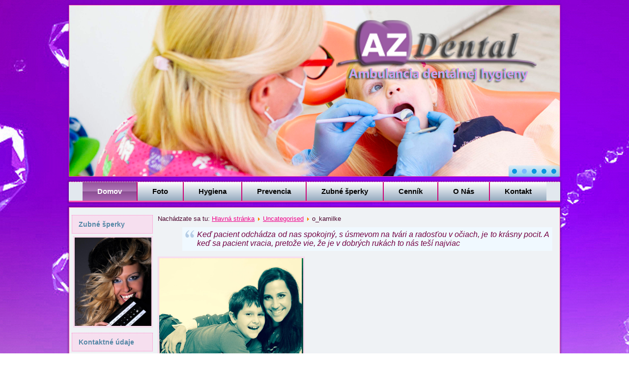

--- FILE ---
content_type: text/html; charset=utf-8
request_url: https://azdental.sk/index.php/2-uncategorised/14-o-kamilke
body_size: 2832
content:
<!DOCTYPE html>
<html dir="ltr" lang="sk-sk">
<head>
    	<base href="https://azdental.sk/index.php/2-uncategorised/14-o-kamilke" />
	<meta http-equiv="content-type" content="text/html; charset=utf-8" />
	<meta name="keywords" content="zuby, zubar, zubarka, dentalna hygiena, Ambulancia dentálnej hygieny, bolave zuby, ustna hygiena, zubna hygiena, zubna kefka, zubna pasta, zubny kaz, ustna voda, " />
	<meta name="author" content="Super User" />
	<meta name="description" content="AZ Dental - Ambulancia dentálnej hygieny Piešťanoch" />
	<meta name="generator" content="Joomla! - Open Source Content Management" />
	<title>AZ Dental - Ambulancia dentálnej hygieny Piešťanoch - o_kamilke</title>
	<script src="/media/system/js/mootools-core.js" type="text/javascript"></script>
	<script src="/media/system/js/core.js" type="text/javascript"></script>
	<script src="/media/system/js/mootools-more.js" type="text/javascript"></script>

    <link rel="stylesheet" href="/templates/system/css/system.css" />
    <link rel="stylesheet" href="/templates/system/css/general.css" />

    <!-- Created by Artisteer v4.1.0.60046 -->
    
    
    <meta name="viewport" content="initial-scale = 1.0, maximum-scale = 1.0, user-scalable = no, width = device-width">

    <!--[if lt IE 9]><script src="https://html5shiv.googlecode.com/svn/trunk/html5.js"></script><![endif]-->
    <link rel="stylesheet" href="/templates/az3/css/template.css" media="screen">
    <!--[if lte IE 7]><link rel="stylesheet" href="/templates/az3/css/template.ie7.css" media="screen" /><![endif]-->
    <link rel="stylesheet" href="/templates/az3/css/template.responsive.css" media="all">


    <script>if ('undefined' != typeof jQuery) document._artxJQueryBackup = jQuery;</script>
    <script src="/templates/az3/jquery.js"></script>
    <script>jQuery.noConflict();</script>

    <script src="/templates/az3/script.js"></script>
        <script>if (document._artxJQueryBackup) jQuery = document._artxJQueryBackup;</script>
    <script src="/templates/az3/script.responsive.js"></script>
</head>
<body>

<div id="art-main">
<header class="art-header">
    <div class="art-shapes">
        
            </div>
<div class="art-slider art-slidecontainerheader" data-width="1000" data-height="350">
    <div class="art-slider-inner">
<a class="art-slide-item art-slideheader0">

</a>
<a class="art-slide-item art-slideheader1">

</a>
<a class="art-slide-item art-slideheader2">

</a>
<a class="art-slide-item art-slideheader3">

</a>
<a class="art-slide-item art-slideheader4">

</a>

    </div>
</div>
<div class="art-slidenavigator art-slidenavigatorheader" data-left="89.6">
<a href="#" class="art-slidenavigatoritem"></a><a href="#" class="art-slidenavigatoritem"></a><a href="#" class="art-slidenavigatoritem"></a><a href="#" class="art-slidenavigatoritem"></a><a href="#" class="art-slidenavigatoritem"></a>
</div>





<a href="#" data-left="91.28%" class="art-logo-1331682135">
<img src="/images/logo-1331682135.png">
</a>

                
                    
</header>
<nav class="art-nav">
    
<ul class="art-hmenu"><li class="item-101 current active"><a class=" active" href="/index.php">Domov</a></li><li class="item-128"><a href="/index.php/foto">Foto</a></li><li class="item-111"><a href="/index.php/dentalna-hygiena">Hygiena</a></li><li class="item-112"><a href="/index.php/prevencia">Prevencia</a></li><li class="item-114"><a href="/index.php/zubne-sperky">Zubné šperky</a></li><li class="item-124"><a href="/index.php/cennik">Cenník</a></li><li class="item-113"><a href="/index.php/o-nas">O Nás</a></li><li class="item-115 parent"><a href="/index.php/kontakt">Kontakt</a></li></ul> 
    </nav>
<div class="art-sheet clearfix">
            <div class="art-layout-wrapper">
                <div class="art-content-layout">
                    <div class="art-content-layout-row">
                        <div class="art-layout-cell art-sidebar1">
<div class="art-block clearfix"><div class="art-blockheader"><h3 class="t">Zubné šperky</h3></div><div class="art-blockcontent"><div class="custom"  >
	<p><img src="/images/kamen.jpg" alt="kamen" width="156" height="180" /></p></div></div></div><div class="art-block clearfix"><div class="art-blockheader"><h3 class="t">Kontaktné údaje</h3></div><div class="art-blockcontent"><div class="custom"  >
	<p style="line-height: normal; margin-top: 5pt; margin-right: 0cm; margin-bottom: 5pt;"><span style="font-family: arial,helvetica,sans-serif; font-size: 12pt;"><span style="color: #993366;"><strong>Telef&oacute;n: </strong></span></span></p>
<p style="line-height: normal; margin-top: 5pt; margin-right: 0cm; margin-bottom: 5pt;"><span style="font-family: arial,helvetica,sans-serif; font-size: 12pt; color: #666699;"><strong>+421 908 541 930</strong> </span></p>
<p><span style="font-family: arial,helvetica,sans-serif; font-size: 12pt;"><strong><span style="color: #993366;">Email</span>:</strong> <a href="mailto:ambulancia@azdental.sk">ambulancia@azdental.sk</a><br /></span></p></div></div></div>



                        </div>

                        <div class="art-layout-cell art-content">
<article class="art-post"><div class="art-postcontent clearfix">
<div class="breadcrumbs">
<span class="showHere">Nachádzate sa tu: </span><a href="/index.php" class="pathway">Hlavná stránka</a> <img src="/media/system/images/arrow.png" alt="" /> <a href="/index.php/2-uncategorised" class="pathway">Uncategorised</a> <img src="/media/system/images/arrow.png" alt="" /> <span>o_kamilke</span></div>
</div></article><article class="art-post art-messages"><div class="art-postcontent clearfix"><div id="system-message-container">
	</div>
</div></article><div class="item-page"><article class="art-post"><div class="art-postcontent clearfix"><div class="art-article"><blockquote>
<p><span style="background-color: rgba(255, 255, 255, 0); font-family: arial, helvetica, sans-serif; font-size: 12pt;">Keď pacient odch&aacute;dza od nas spokojn&yacute;, s&nbsp;&uacute;smevom na tv&aacute;ri a&nbsp;radosťou v&nbsp;očiach, je to kr&aacute;sny pocit. A keď sa pacient vracia, pretože vie, že je v&nbsp;dobr&yacute;ch ruk&aacute;ch to n&aacute;s te&scaron;&iacute; najviac</span></p>
</blockquote>
<p><span style="font-family: arial, helvetica, sans-serif; font-size: 12pt;"><img src="/images/kamilkaonas.jpg" alt="kamilkaonas" width="293" height="300" /></span></p>
<p><span style="font-family: arial, helvetica, sans-serif; font-size: 12pt;"><b><span style="line-height: 115%;">Kamila Bzd&uacute;&scaron;kov&aacute;&nbsp; <span style="font-family: arial, helvetica, sans-serif; font-size: 12pt;"><b><span style="line-height: 115%;">Dipl.d.h.</span></b></span></span></b></span></p>
<p>---------------------------------------------------------------------------</p>
<p><span style="font-family: arial, helvetica, sans-serif; font-size: 12pt;">- 1990-1994 Stredn&aacute; zdravotn&iacute;cka &scaron;kola Trnava /odbor v&scaron;eobecn&aacute; zdravotn&aacute; sestra/</span></p>
<p>- <span style="font-family: arial, helvetica, sans-serif; font-size: 12pt;">1996-1998 Dental &scaron;t&uacute;dio 2001 Mudr.Čech Igor - zaradenie zubn&aacute; asistentka</span></p>
<p><span style="font-family: arial, helvetica, sans-serif; font-size: 12pt;">- 1997-1999 &Scaron;t&uacute;dium dent&aacute;lnej hygieny ukončen&eacute; ako Diplomovan&aacute; dent&aacute;lna hygienička</span></p>
<p><span style="font-family: arial, helvetica, sans-serif; font-size: 12pt;">- 1999-2003 v t&iacute;me Mudr. Igora Čecha v profesii dent&aacute;lna hygienička</span></p>
<p><span style="font-family: arial, helvetica, sans-serif; font-size: 12pt;">- 1997-1999 - Vy&scaron;&scaron;ie odborn&eacute; vzdelanie - Stredn&aacute; zdravotn&iacute;cka &scaron;kola Bratislava, odbor: diplomovan&aacute; dent&aacute;lna hygienička ukončen&eacute; diplomovou z&aacute;verečnou sk&uacute;&scaron;kou.</span></p>
<p><span style="font-family: arial, helvetica, sans-serif; font-size: 12pt;">- 2003-2006 Smile clinic Mudr. Salka Marek - pracovn&eacute; zaradenie - dent&aacute;lna hygienička</span></p>
<p><span style="font-family: arial, helvetica, sans-serif; font-size: 12pt;">- 2014-2015 Mudr.Čechov&aacute; Miroslava</span></p>
<p><span style="font-family: arial, helvetica, sans-serif; font-size: 12pt;">- 2010 do 2017 Aiden sro, MUDr. Markovičova M&aacute;ria - poz&iacute;cia dent&aacute;lna hygienička</span></p>
<p><span style="font-family: arial, helvetica, sans-serif; font-size: 12pt;">- 2017- otvorenie vlastnej priv&aacute;tnej praxe s n&aacute;zvom AZ Dental s.r.o<br /></span></p>
<p>&nbsp;</p>
<p><span style="font-family: arial, helvetica, sans-serif; font-size: 12pt;">Považujem sa za &scaron;ťastn&eacute;ho človeka. </span></p>
<p><span style="font-family: arial, helvetica, sans-serif; font-size: 12pt;">Moja pr&aacute;ca ma totiž nielen živ&iacute;, ale aj veľmi bav&iacute;. </span></p>
<p><span style="font-family: arial, helvetica, sans-serif; font-size: 12pt;">V dne&scaron;nej dobe to už, žiaľ, nie je takou samozrejmosťou. </span></p>
<p><span style="font-family: arial, helvetica, sans-serif; font-size: 12pt;">Aj preto som nesmierne &scaron;ťastn&aacute;, že m&ocirc;žem každ&yacute; deň robiť to, čo ma nesmierne napĺňa &ndash; pracovať s ľuďmi.</span><span style="font-family: arial, helvetica, sans-serif; font-size: 12pt;"> <br /></span></p>
<p>&nbsp;</p>
<hr />
<p><span style="font-family: arial, helvetica, sans-serif; font-size: 12pt;">&nbsp;<img src="/images/moto.JPG" alt="moto" width="300" height="300" /></span></p></div></div></article></div>


                        </div>
                                            </div>
                </div>
            </div>

<footer class="art-footer">
<div class="art-content-layout">
    <div class="art-content-layout-row">
    <div class="art-layout-cell layout-item-0" style="width: 100%">
        <p><span style="font-weight: bold;">Copyright © 2017, AZ Dental s.r.o. All Rights Reserved.</span></p>
    </div>
    </div>
</div>

</footer>

    </div>
</div>



</body>
</html>